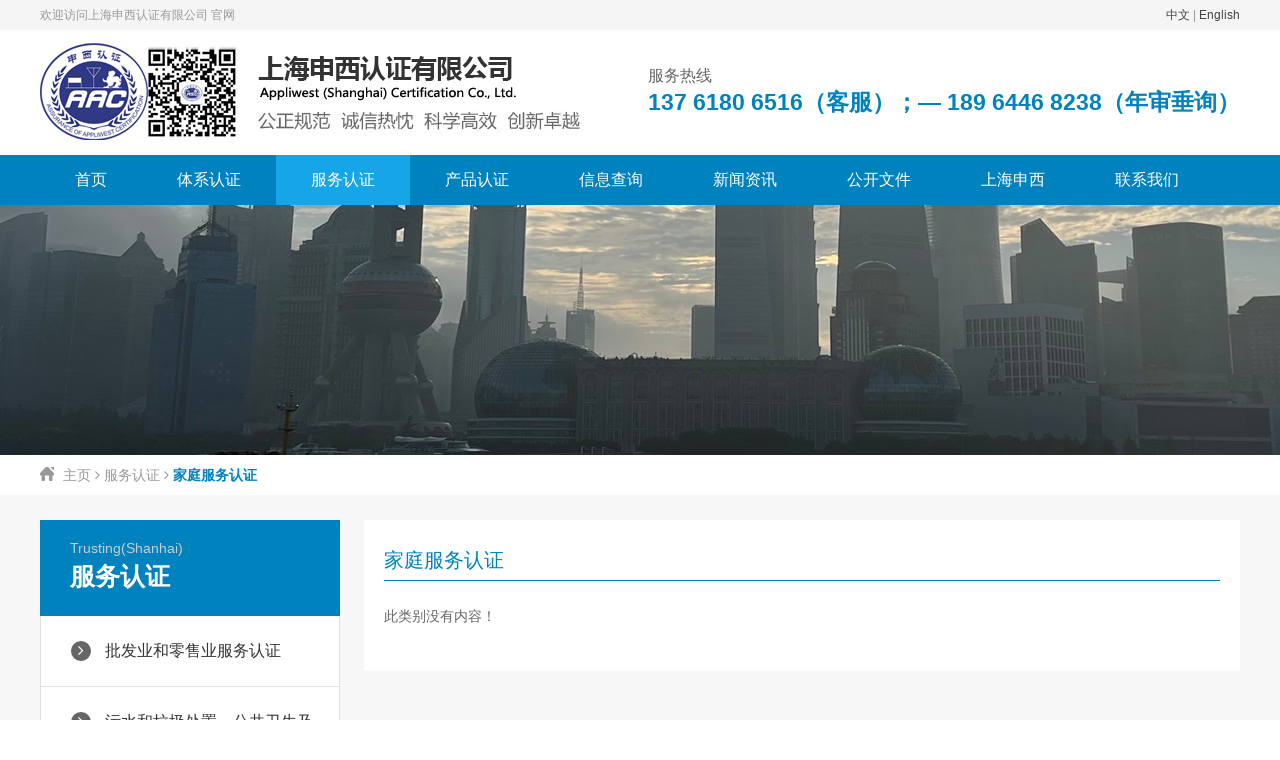

--- FILE ---
content_type: text/html; Charset=utf-8
request_url: http://asccn.cn/page/?M2c0035p1.html
body_size: 10610
content:

<!DOCTYPE html>
<html>
<head>
<title>家庭服务认证</title>
<meta name="keywords" content="家庭服务认证">
<meta name="description" content="家庭服务认证">
<meta charset="utf-8">
<meta name="author" content="miwinfo.com" />
<link href="http://asccn.cn/UploadFiles/202231913053293.jpg" rel="shortcut icon">
<meta name="viewport" content="width=device-width, initial-scale=1.0, user-scalable=0, minimum-scale=1.0, maximum-scale=1.0">
<link href="http://asccn.cn/css/style.css" rel="stylesheet" type="text/css" />
<link href="http://asccn.cn/css/media.css" rel="stylesheet" type="text/css">
<link href="http://asccn.cn/css/reset.css" rel="stylesheet" type="text/css" />
<link rel="stylesheet" href="http://asccn.cn/css/font-awesome.min.css">
<link rel="stylesheet" href="http://asccn.cn/css/animate.min.css">
<link rel="stylesheet" type="text/css" href="http://asccn.cn/css/idangerous.swiper.css">
<script type="text/javascript" src="http://asccn.cn/js/jquery-1.10.1.min.js"></script>
<script type="text/javascript" src="http://asccn.cn/js/idangerous.swiper.min.js"></script>
<script type="text/javascript" src="http://asccn.cn/js/jquery.SuperSlide.2.1.2.js"></script>
<script type="text/javascript" src="http://asccn.cn/js/wow.min.js"></script>
<script type="text/javascript">
  $(function(){
     new WOW().init();
     $(".imgbox").hover(function(){
        $(this).find("img").eq(0).addClass("scale-1x");
    },function(){
        $(this).find("img").eq(0).removeClass("scale-1x");
    })});
</script>
</head>
<body>

  <div class="smallest-screen"></div>
  <!--<div class="nav_handle"><em class="middle_holder"></em><b class="middle"><i class="l_1"></i><i class="l_2"></i></b></div>-->

  <div class="webmain">

    <div class="intop">
        <div class="content">
            <div class="fl">欢迎访问上海申西认证有限公司 官网</div>
            <div class="fr"><a href="/">中文</a> | <a href="/en/">English</a></div>
            <div class="clean"></div>
        </div>
    </div>

    <div class="header">
        <div class="content">
            <a href="#"><div class="logo"><img src="http://asccn.cn/images/logo.jpg"></div></a>
            <div class="phone">服务热线<span>137 6180 6516（客服）；— 189 6446 8238（年审垂询）</span></div>
            <div class="nav_handle"><em class="middle_holder"></em><b class="middle"><i class="l_1"></i><i class="l_2"></i></b></div>
            <div class="clean"></div>
        </div>
    </div>

    <div class="inmuen">
        <div class="content">
            <ul>
                <li ><a href="http://asccn.cn/">首页</a></li>

                <li >
                    <a href="http://asccn.cn/page/?M1c0p1.html">体系认证</a>
                    <div class="erji">

                        <div class="li">
                            <a href="http://asccn.cn/page/?M1c0029p1.html">国际管理体系认证ISO</a>
                            <div class="sanji">

                                <div class="sli"><a href="http://asccn.cn/page/?M1c00290001p1.html">ISO9001质量体系</a></div>

                                <div class="sli"><a href="http://asccn.cn/page/?M1c00290002p1.html">ISO14001环境体系</a></div>

                                <div class="sli"><a href="http://asccn.cn/page/?M1c00290003p1.html">ISO45001职业健康安全体系</a></div>

                                <div class="sli"><a href="http://asccn.cn/page/?M1c00290004p1.html">ISO3834焊接管理体系认证</a></div>

                                <div class="sli"><a href="http://asccn.cn/page/?M1c00290005p1.html">ISO13485医疗器械管理体系认证</a></div>

                            </div>
                        </div>

                        <div class="li">
                            <a href="http://asccn.cn/page/?M1c0030p1.html">信息安全管理体系认证</a>
                            <div class="sanji">

                            </div>
                        </div>

                        <div class="li">
                            <a href="http://asccn.cn/page/?M1c0033p1.html">管理体系认证（一）</a>
                            <div class="sanji">

                                <div class="sli"><a href="http://asccn.cn/page/?M1c00330001p1.html">业务连续性管理体系</a></div>

                                <div class="sli"><a href="http://asccn.cn/page/?M1c00330002p1.html">市场、民意和社会研究体系认证</a></div>

                                <div class="sli"><a href="http://asccn.cn/page/?M1c00330003p1.html">供应链安全管理体系认证</a></div>

                                <div class="sli"><a href="http://asccn.cn/page/?M1c00330004p1.html">反贿赂管理体系</a></div>

                                <div class="sli"><a href="http://asccn.cn/page/?M1c00330005p1.html">培训管理体系</a></div>

                                <div class="sli"><a href="http://asccn.cn/page/?M1c00330006p1.html">绿色供应链体系认证</a></div>

                                <div class="sli"><a href="http://asccn.cn/page/?M1c00330007p1.html">翻译管理体系</a></div>

                                <div class="sli"><a href="http://asccn.cn/page/?M1c00330008p1.html">现场管理体系认证</a></div>

                            </div>
                        </div>

                        <div class="li">
                            <a href="http://asccn.cn/page/?M1c0034p1.html">管理体系认证（二）</a>
                            <div class="sanji">

                                <div class="sli"><a href="http://asccn.cn/page/?M1c00340001p1.html">诚信管理体系</a></div>

                                <div class="sli"><a href="http://asccn.cn/page/?M1c00340002p1.html">标准化管理体系</a></div>

                                <div class="sli"><a href="http://asccn.cn/page/?M1c00340005p1.html">合规管理体系认证</a></div>

                                <div class="sli"><a href="http://asccn.cn/page/?M1c00340008p1.html">资产管理体系认证</a></div>

                            </div>
                        </div>

                    </div>
                </li>

                <li class="on">
                    <a href="http://asccn.cn/page/?M2c0p1.html">服务认证</a>
                    <div class="erji">

                        <div class="li">
                            <a href="http://asccn.cn/page/?M2c0002p1.html">批发业和零售业服务认证</a>
                            <div class="sanji">

                                <div class="sli"><a href="http://asccn.cn/page/?M2c00020001p1.html">售后服务认证</a></div>

                                <div class="sli"><a href="http://asccn.cn/page/?M2c00020002p1.html">商品经营服务认证</a></div>

                                <div class="sli"><a href="http://asccn.cn/page/?M2c00020003p1.html">卓越售后服务认证</a></div>

                                <div class="sli"><a href="http://asccn.cn/page/?M2c00020004p1.html">售后服务完善度认证</a></div>

                            </div>
                        </div>

                        <div class="li">
                            <a href="http://asccn.cn/page/?M2c0007p1.html">污水和垃圾处置、公共卫生及其他环境保护服务认证</a>
                            <div class="sanji">

                                <div class="sli"><a href="http://asccn.cn/page/?M2c00070002p1.html">环卫服务认证</a></div>

                                <div class="sli"><a href="http://asccn.cn/page/?M2c00070003p1.html">清洁服务认证</a></div>

                                <div class="sli"><a href="http://asccn.cn/page/?M2c00070004p1.html">垃圾分类服务认证</a></div>

                                <div class="sli"><a href="http://asccn.cn/page/?M2c00070005p1.html">环卫设备定制服务认证</a></div>

                            </div>
                        </div>

                        <div class="li">
                            <a href="http://asccn.cn/page/?M2c0016p1.html">不动产服务认证</a>
                            <div class="sanji">

                                <div class="sli"><a href="http://asccn.cn/page/?M2c00160001p1.html">物业管理服务认证</a></div>

                                <div class="sli"><a href="http://asccn.cn/page/?M2c00160002p1.html">保安服务认证</a></div>

                            </div>
                        </div>

                        <div class="li">
                            <a href="http://asccn.cn/page/?M2c0017p1.html">保养和修理服务认证</a>
                            <div class="sanji">

                                <div class="sli"><a href="http://asccn.cn/page/?M2c00170001p1.html">节能服务认证</a></div>

                                <div class="sli"><a href="http://asccn.cn/page/?M2c00170002p1.html">设备维护保养服务认证</a></div>

                                <div class="sli"><a href="http://asccn.cn/page/?M2c00170003p1.html">合同能源管理服务认证</a></div>

                                <div class="sli"><a href="http://asccn.cn/page/?M2c00170004p1.html">汽车维修服务认证</a></div>

                                <div class="sli"><a href="http://asccn.cn/page/?M2c00170005p1.html">汽车维修服务能力保障认证</a></div>

                                <div class="sli"><a href="http://asccn.cn/page/?M2c00170006p1.html">卓越汽车维修服务能力认证</a></div>

                            </div>
                        </div>

                        <div class="li">
                            <a href="http://asccn.cn/page/?M2c0018p1.html">娱乐、文化和体育服务认证</a>
                            <div class="sanji">

                                <div class="sli"><a href="http://asccn.cn/page/?M2c00180001p1.html">人力资源咨询服务认证</a></div>

                                <div class="sli"><a href="http://asccn.cn/page/?M2c00180002p1.html">人力资源外包服务认证</a></div>

                            </div>
                        </div>

                        <div class="li">
                            <a href="http://asccn.cn/page/?M2c0019p1.html">无形资产和土地服务认证</a>
                            <div class="sanji">

                                <div class="sli"><a href="http://asccn.cn/page/?M2c00190001p1.html">品牌服务认证</a></div>

                            </div>
                        </div>

                        <div class="li">
                            <a href="http://asccn.cn/page/?M2c0022p1.html">运输服务认证</a>
                            <div class="sanji">

                                <div class="sli"><a href="http://asccn.cn/page/?M2c00220001p1.html">汽车客运服务认证</a></div>

                                <div class="sli"><a href="http://asccn.cn/page/?M2c00220002p1.html">货运服务认证</a></div>

                                <div class="sli"><a href="http://asccn.cn/page/?M2c00220003p1.html">铁路旅客运输服务认证</a></div>

                                <div class="sli"><a href="http://asccn.cn/page/?M2c00220004p1.html">水路客运服务认证</a></div>

                                <div class="sli"><a href="http://asccn.cn/page/?M2c00220005p1.html">航空旅客运输服务认证</a></div>

                                <div class="sli"><a href="http://asccn.cn/page/?M2c00220006p1.html">支持性和辅助运输服务认证</a></div>

                            </div>
                        </div>

                        <div class="li">
                            <a href="http://asccn.cn/page/?M2c0023p1.html">教育服务认证</a>
                            <div class="sanji">

                            </div>
                        </div>

                        <div class="li">
                            <a href="http://asccn.cn/page/?M2c0028p1.html">金融中介、保险和辅助服务认证</a>
                            <div class="sanji">

                                <div class="sli"><a href="http://asccn.cn/page/?M2c00280001p1.html">银行营业网点服务认证</a></div>

                                <div class="sli"><a href="http://asccn.cn/page/?M2c00280002p1.html">银行营业网点适老服务认证</a></div>

                                <div class="sli"><a href="http://asccn.cn/page/?M2c00280003p1.html">网上证券交易服务认证</a></div>

                                <div class="sli"><a href="http://asccn.cn/page/?M2c00280004p1.html">寿险业柜面服务认证</a></div>

                                <div class="sli"><a href="http://asccn.cn/page/?M2c00280005p1.html">金融租赁服务认证</a></div>

                                <div class="sli"><a href="http://asccn.cn/page/?M2c00280006p1.html">云计算技术应用服务认证</a></div>

                                <div class="sli"><a href="http://asccn.cn/page/?M2c00280007p1.html">金融外包服务认证</a></div>

                            </div>
                        </div>

                        <div class="li">
                            <a href="http://asccn.cn/page/?M2c0029p1.html"> 公共管理和整个社区有关的其他服务；强制性社会保障服务认证</a>
                            <div class="sanji">

                            </div>
                        </div>

                        <div class="li">
                            <a href="http://asccn.cn/page/?M2c0030p1.html">建筑工程和建筑物服务认证</a>
                            <div class="sanji">

                            </div>
                        </div>

                        <div class="li">
                            <a href="http://asccn.cn/page/?M2c0031p1.html">邮政和速递服务认证</a>
                            <div class="sanji">

                            </div>
                        </div>

                        <div class="li">
                            <a href="http://asccn.cn/page/?M2c0032p1.html">电信服务；信息检索和提供服务认证</a>
                            <div class="sanji">

                                <div class="sli"><a href="http://asccn.cn/page/?M2c00320001p1.html">档案类服务认证</a></div>

                            </div>
                        </div>

                        <div class="li">
                            <a href="http://asccn.cn/page/?M2c0033p1.html">生产或定制服务认证</a>
                            <div class="sanji">

                                <div class="sli"><a href="http://asccn.cn/page/?M2c00330001p1.html">家具定制服务认证</a></div>

                            </div>
                        </div>

                        <div class="li">
                            <a href="http://asccn.cn/page/?M2c0034p1.html">卫生保健和社会福利服务认证</a>
                            <div class="sanji">

                                <div class="sli"><a href="http://asccn.cn/page/?M2c00340001p1.html">养老服务认证</a></div>

                                <div class="sli"><a href="http://asccn.cn/page/?M2c00340002p1.html">保健服务认证</a></div>

                                <div class="sli"><a href="http://asccn.cn/page/?M2c00340003p1.html">人体健康服务认证</a></div>

                                <div class="sli"><a href="http://asccn.cn/page/?M2c00340004p1.html">兽医服务认证</a></div>

                            </div>
                        </div>

                        <div class="li">
                            <a href="http://asccn.cn/page/?M2c0035p1.html">家庭服务认证</a>
                            <div class="sanji">

                                <div class="sli"><a href="http://asccn.cn/page/?M2c00350001p1.html">家政服务认证</a></div>

                                <div class="sli"><a href="http://asccn.cn/page/?M2c00350002p1.html">保洁服务认证</a></div>

                            </div>
                        </div>

                        <div class="li">
                            <a href="http://asccn.cn/page/?M2c0036p1.html">住宿服务；食品和饮料服务认证</a>
                            <div class="sanji">

                                <div class="sli"><a href="http://asccn.cn/page/?M2c00360001p1.html">餐饮服务认证</a></div>

                                <div class="sli"><a href="http://asccn.cn/page/?M2c00360002p1.html">民宿服务认证</a></div>

                            </div>
                        </div>

                        <div class="li">
                            <a href="http://asccn.cn/page/?M2c0037p1.html">电力分配服务；通过主要管道的燃气和水分分配服务认证</a>
                            <div class="sanji">

                            </div>
                        </div>

                        <div class="li">
                            <a href="http://asccn.cn/page/?M2c0038p1.html">支持性服务认证</a>
                            <div class="sanji">

                            </div>
                        </div>

                    </div>
                </li>

                <li >
                    <a href="http://asccn.cn/page/?M3c0p1.html">产品认证</a>
                    <div class="erji">

                        <div class="li">
                            <a href="http://asccn.cn/page/?M3c0042p1.html">森林认证CFCC/PEFC</a>
                            <div class="sanji">

                                <div class="sli"><a href="http://asccn.cn/page/?M3c00420001p1.html">PEFC森林认证介绍</a></div>

                                <div class="sli"><a href="http://asccn.cn/page/?M3c00420002p1.html">中国森林认证CFCC</a></div>

                                <div class="sli"><a href="http://asccn.cn/page/?M3c00420003p1.html">产销监管链认证(CFCC/PEFC)</a></div>

                                <div class="sli"><a href="http://asccn.cn/page/?M3c00420005p1.html">竹林认证BFC</a></div>

                                <div class="sli"><a href="http://asccn.cn/page/?M3c00420006p1.html">非木质林产品认证NTFP</a></div>

                                <div class="sli"><a href="http://asccn.cn/page/?M3c00420007p1.html">森林公园生态环境服务FP认证</a></div>

                                <div class="sli"><a href="http://asccn.cn/page/?M3c00420008p1.html">森林生态环境服务 自然保护区NR认证</a></div>

                                <div class="sli"><a href="http://asccn.cn/page/?M3c00420009p1.html">FM森林经营认证(CFCC/PEFC)  </a></div>

                            </div>
                        </div>

                        <div class="li">
                            <a href="http://asccn.cn/page/?M3c0043p1.html">国外推行的产品认证</a>
                            <div class="sanji">

                                <div class="sli"><a href="http://asccn.cn/page/?M3c00430001p1.html">GGL国际绿金标认证</a></div>

                                <div class="sli"><a href="http://asccn.cn/page/?M3c00430002p1.html">ISCC国际可持续碳认证</a></div>

                                <div class="sli"><a href="http://asccn.cn/page/?M3c00430003p1.html">欧盟零毁林法规（EUDR）</a></div>

                                <div class="sli"><a href="http://asccn.cn/page/?M3c00430004p1.html">PEFC RED III 认证介绍</a></div>

                                <div class="sli"><a href="http://asccn.cn/page/?M3c00430005p1.html">环境产品声明（EPD）认证</a></div>

                                <div class="sli"><a href="http://asccn.cn/page/?M3c00430006p1.html">BRC认证介绍</a></div>

                                <div class="sli"><a href="http://asccn.cn/page/?M3c00430007p1.html">可持续生物质计划（SBP）认证</a></div>

                                <div class="sli"><a href="http://asccn.cn/page/?M3c00430008p1.html">OBP国际海洋塑料回收认证</a></div>

                                <div class="sli"><a href="http://asccn.cn/page/?M3c00430009p1.html">EN plus 认证</a></div>

                            </div>
                        </div>

                        <div class="li">
                            <a href="http://asccn.cn/page/?M3c0044p1.html">绿色产品认证-活动一</a>
                            <div class="sanji">

                                <div class="sli"><a href="http://asccn.cn/page/?M3c00440001p1.html">人造板和木质地板</a></div>

                                <div class="sli"><a href="http://asccn.cn/page/?M3c00440002p1.html">涂料</a></div>

                                <div class="sli"><a href="http://asccn.cn/page/?M3c00440003p1.html">卫生陶瓷</a></div>

                                <div class="sli"><a href="http://asccn.cn/page/?M3c00440004p1.html">家具</a></div>

                                <div class="sli"><a href="http://asccn.cn/page/?M3c00440005p1.html">建筑玻璃</a></div>

                                <div class="sli"><a href="http://asccn.cn/page/?M3c00440006p1.html">太阳能热水系统</a></div>

                                <div class="sli"><a href="http://asccn.cn/page/?M3c00440007p1.html">绝热材料</a></div>

                                <div class="sli"><a href="http://asccn.cn/page/?M3c00440008p1.html">防水与密封材料</a></div>

                                <div class="sli"><a href="http://asccn.cn/page/?M3c00440009p1.html">陶瓷砖（板）</a></div>

                                <div class="sli"><a href="http://asccn.cn/page/?M3c00440010p1.html">纺织产品</a></div>

                                <div class="sli"><a href="http://asccn.cn/page/?M3c00440011p1.html">木塑制品</a></div>

                                <div class="sli"><a href="http://asccn.cn/page/?M3c00440012p1.html">纸和纸制品</a></div>

                                <div class="sli"><a href="http://asccn.cn/page/?M3c00440013p1.html">塑料制品</a></div>

                                <div class="sli"><a href="http://asccn.cn/page/?M3c00440014p1.html">轮胎</a></div>

                                <div class="sli"><a href="http://asccn.cn/page/?M3c00440015p1.html">洗涤用品</a></div>

                            </div>
                        </div>

                        <div class="li">
                            <a href="http://asccn.cn/page/?M3c0045p1.html">绿色产品认证-活动二</a>
                            <div class="sanji">

                                <div class="sli"><a href="http://asccn.cn/page/?M3c00450001p1.html">绿色建材（围护结构及混凝土类）</a></div>

                                <div class="sli"><a href="http://asccn.cn/page/?M3c00450002p1.html">绿色建材（门窗幕墙及装饰装修类）</a></div>

                                <div class="sli"><a href="http://asccn.cn/page/?M3c00450003p1.html">绿色建材（防水密封及建筑涂料类）</a></div>

                                <div class="sli"><a href="http://asccn.cn/page/?M3c00450004p1.html">绿色建材（给排水及水处理设备类）</a></div>

                                <div class="sli"><a href="http://asccn.cn/page/?M3c00450005p1.html">绿色建材（暖通空调及太阳能利用与照明类）</a></div>

                                <div class="sli"><a href="http://asccn.cn/page/?M3c00450006p1.html">绿色快递包装</a></div>

                            </div>
                        </div>

                        <div class="li">
                            <a href="http://asccn.cn/page/?M3c0046p1.html">碳足迹认证</a>
                            <div class="sanji">

                            </div>
                        </div>

                        <div class="li">
                            <a href="http://asccn.cn/page/?M3c0048p1.html">低碳产品认证</a>
                            <div class="sanji">

                                <div class="sli"><a href="http://asccn.cn/page/?M3c00480001p1.html">中小型三相异步电机-低碳产品认证</a></div>

                            </div>
                        </div>

                        <div class="li">
                            <a href="http://asccn.cn/page/?M3c0054p1.html">人类工效学产品认证</a>
                            <div class="sanji">

                            </div>
                        </div>

                        <div class="li">
                            <a href="http://asccn.cn/page/?M3c0055p1.html">有害物质限量产品认证</a>
                            <div class="sanji">

                            </div>
                        </div>

                        <div class="li">
                            <a href="http://asccn.cn/page/?M3c0056p1.html">农林（牧）渔；中药产品认证</a>
                            <div class="sanji">

                            </div>
                        </div>

                        <div class="li">
                            <a href="http://asccn.cn/page/?M3c0057p1.html">加工食品、饮料和烟草产品认证</a>
                            <div class="sanji">

                            </div>
                        </div>

                        <div class="li">
                            <a href="http://asccn.cn/page/?M3c0058p1.html">纺织品、服装和皮革制品产品认证</a>
                            <div class="sanji">

                            </div>
                        </div>

                        <div class="li">
                            <a href="http://asccn.cn/page/?M3c0059p1.html">木材和木制品；纸浆、纸和纸制品，印刷品产品认证</a>
                            <div class="sanji">

                                <div class="sli"><a href="http://asccn.cn/page/?M3c00590001p1.html">绿色印刷产品认证</a></div>

                                <div class="sli"><a href="http://asccn.cn/page/?M3c00590002p1.html">绿色报纸产品认证</a></div>

                            </div>
                        </div>

                        <div class="li">
                            <a href="http://asccn.cn/page/?M3c0060p1.html">金属电子电气类产品认证</a>
                            <div class="sanji">

                                <div class="sli"><a href="http://asccn.cn/page/?M3c00600001p1.html">电子设备及零部件产品认证</a></div>

                                <div class="sli"><a href="http://asccn.cn/page/?M3c00600002p1.html">机械设备及零部件产品认证</a></div>

                                <div class="sli"><a href="http://asccn.cn/page/?M3c00600003p1.html">仪器设备产品认证</a></div>

                                <div class="sli"><a href="http://asccn.cn/page/?M3c00600004p1.html">金属材料及金属制品产品认证</a></div>

                                <div class="sli"><a href="http://asccn.cn/page/?M3c00600005p1.html">电动机、发电机、发电成套设备和变压器产品认证</a></div>

                                <div class="sli"><a href="http://asccn.cn/page/?M3c00600006p1.html">配电和控制设备及其零件；绝缘电线和电缆；光缆产品认证</a></div>

                                <div class="sli"><a href="http://asccn.cn/page/?M3c00600007p1.html">蓄电池、原电池、原电池组和其他电池及其零件产品认证</a></div>

                                <div class="sli"><a href="http://asccn.cn/page/?M3c00600008p1.html">白炽灯泡或放电灯、弧光灯及其附件；照明设备及其附件；其他电气设备及其零件产品认证</a></div>

                            </div>
                        </div>

                        <div class="li">
                            <a href="http://asccn.cn/page/?M3c0061p1.html">家具类产品认证</a>
                            <div class="sanji">

                                <div class="sli"><a href="http://asccn.cn/page/?M3c00610001p1.html">家具绿色可持续发展产品认证</a></div>

                                <div class="sli"><a href="http://asccn.cn/page/?M3c00610002p1.html">家具绿色设计产品认证</a></div>

                            </div>
                        </div>

                        <div class="li">
                            <a href="http://asccn.cn/page/?M3c0062p1.html">化工类产品认证</a>
                            <div class="sanji">

                            </div>
                        </div>

                        <div class="li">
                            <a href="http://asccn.cn/page/?M3c0064p1.html">建材类产品认证</a>
                            <div class="sanji">

                            </div>
                        </div>

                        <div class="li">
                            <a href="http://asccn.cn/page/?M3c0065p1.html">不可运输产品认证</a>
                            <div class="sanji">

                            </div>
                        </div>

                        <div class="li">
                            <a href="http://asccn.cn/page/?M3c0066p1.html">EUTR 风险报告</a>
                            <div class="sanji">

                            </div>
                        </div>

                        <div class="li">
                            <a href="http://asccn.cn/page/?M3c0067p1.html">CE认证</a>
                            <div class="sanji">

                            </div>
                        </div>

                    </div>
                </li>

                <li >
                    <a href="http://asccn.cn/chax/?M4c0p1.html">信息查询</a>
                    <div class="erji">

                        <div class="li">
                            <a href="http://asccn.cn/chax/?M4c0001p1.html">证书/报告查询</a>
                            <div class="sanji">

                            </div>
                        </div>

                        <div class="li">
                            <a href="http://asccn.cn/chax/?M4c0002p1.html">培训证书查询</a>
                            <div class="sanji">

                            </div>
                        </div>

                    </div>
                </li>

                <li >
                    <a href="http://asccn.cn/news/?M5c0p1.html">新闻资讯</a>
                    <div class="erji">

                        <div class="li">
                            <a href="http://asccn.cn/news/?M5c0001p1.html">公司新闻</a>
                            <div class="sanji">

                            </div>
                        </div>

                        <div class="li">
                            <a href="http://asccn.cn/news/?M5c0002p1.html">行业资讯</a>
                            <div class="sanji">

                            </div>
                        </div>

                        <div class="li">
                            <a href="http://asccn.cn/page/?M5c0003p1.html">相关链接</a>
                            <div class="sanji">

                            </div>
                        </div>

                        <div class="li">
                            <a href="http://asccn.cn/page/?M5c0004p1.html">通知公告</a>
                            <div class="sanji">

                            </div>
                        </div>

                    </div>
                </li>

                <li >
                    <a href="http://asccn.cn/page/?M6c0p1.html">公开文件</a>
                    <div class="erji">

                        <div class="li">
                            <a href="http://asccn.cn/page/?M6c0001p1.html">公开文件</a>
                            <div class="sanji">

                                <div class="sli"><a href="http://asccn.cn/page/?M6c00010007p1.html">CNCA批准书</a></div>

                                <div class="sli"><a href="http://asccn.cn/news/?M6c00010019p1.html">声明与承诺</a></div>

                                <div class="sli"><a href="http://asccn.cn/news/?M6c00010021p1.html">认证相关事宜</a></div>

                                <div class="sli"><a href="http://asccn.cn/page/?M6c00010022p1.html">GHG公开信息</a></div>

                                <div class="sli"><a href="http://asccn.cn/news/?M6c00010023p1.html">法律法规</a></div>

                            </div>
                        </div>

                        <div class="li">
                            <a href="http://asccn.cn/page/?M6c0002p1.html">认证规则查询</a>
                            <div class="sanji">

                                <div class="sli"><a href="http://asccn.cn/news/?M6c00020001p1.html">管理体系认证规则</a></div>

                                <div class="sli"><a href="http://asccn.cn/news/?M6c00020002p1.html">服务认证规则</a></div>

                                <div class="sli"><a href="http://asccn.cn/news/?M6c00020003p1.html">产品认证规则</a></div>

                            </div>
                        </div>

                        <div class="li">
                            <a href="http://asccn.cn/down/?M6c0003p1.html">标准信息</a>
                            <div class="sanji">

                                <div class="sli"><a href="http://asccn.cn/page/?M6c00030010p1.html">国家认监委公告[2025]第16号-质量管理体系认证规则及释义</a></div>

                                <div class="sli"><a href="http://asccn.cn/news/?M6c00030011p1.html">ISO标准</a></div>

                                <div class="sli"><a href="http://asccn.cn/news/?M6c00030012p1.html">森林认证相关</a></div>

                            </div>
                        </div>

                    </div>
                </li>

                <li >
                    <a href="http://asccn.cn/page/?M7c0p1.html">上海申西</a>
                    <div class="erji">

                        <div class="li">
                            <a href="http://asccn.cn/page/?M7c0001p1.html">公司介绍</a>
                            <div class="sanji">

                            </div>
                        </div>

                        <div class="li">
                            <a href="http://asccn.cn/case/?M7c0002p1.html">资格展示</a>
                            <div class="sanji">

                            </div>
                        </div>

                        <div class="li">
                            <a href="http://asccn.cn/page/?M7c0003p1.html">培训服务</a>
                            <div class="sanji">

                                <div class="sli"><a href="http://asccn.cn/page/?M7c00030001p1.html">银行营业网点服务认证培训</a></div>

                                <div class="sli"><a href="http://asccn.cn/page/?M7c00030002p1.html">管理体系认证培训</a></div>

                                <div class="sli"><a href="http://asccn.cn/page/?M7c00030003p1.html">绿色产品认证培训</a></div>

                                <div class="sli"><a href="http://asccn.cn/page/?M7c00030004p1.html">管理体系内审员培训</a></div>

                                <div class="sli"><a href="http://asccn.cn/page/?M7c00030005p1.html">售后服务管理师培训</a></div>

                                <div class="sli"><a href="http://asccn.cn/page/?M7c00030006p1.html">服务认证专业知识培训</a></div>

                            </div>
                        </div>

                    </div>
                </li>

                <li >
                    <a href="http://asccn.cn/page/?M8c0p1.html">联系我们</a>
                    <div class="erji">

                        <div class="li">
                            <a href="http://asccn.cn/page/?M8c0001p1.html">联系方式</a>
                            <div class="sanji">

                            </div>
                        </div>

                    </div>
                </li>

                <div class="clean"></div>
            </ul>
        </div>
    </div>    <div class="nybanner" style="background:url(http://asccn.cn/UploadFiles/202442195017643.jpg) no-repeat center;"></div>

    <div class="nymain">

    	<div class="nyluj">
    		<div class="content">
    			<img src="http://asccn.cn/images/ny_mb.png"> <a href="http://asccn.cn/">主页</a> <i class="fa fa-angle-right"></i> <a href="http://asccn.cn/page/?M2c0p1.html">服务认证</a> <i class="fa fa-angle-right"></i> <span>家庭服务认证</span>
    		</div>
    	</div>

    	<div class="blank25"></div>
    	<div class="content">

        <div class="nyleft">
          <div class="nynav">
            <div class="lmtit"><div class="en">Trusting(Shanhai)</div><div class="cn">服务认证</div></div>
            <ul>

              <li class="youxiala"><a href="JavaScript:void(0);"><i class="fa fa-angle-right"></i> 批发业和零售业服务认证</a>
              </li>

                <div class="erji">

                  <a class="li " href="http://asccn.cn/page/?M2c00020001p1.html">售后服务认证</a>

                  <a class="li " href="http://asccn.cn/page/?M2c00020002p1.html">商品经营服务认证</a>

                  <a class="li " href="http://asccn.cn/page/?M2c00020003p1.html">卓越售后服务认证</a>

                  <a class="li " href="http://asccn.cn/page/?M2c00020004p1.html">售后服务完善度认证</a>

                </div>

              <li class="youxiala"><a href="JavaScript:void(0);"><i class="fa fa-angle-right"></i> 污水和垃圾处置、公共卫生及其他环境保护服务认证</a>
              </li>

                <div class="erji">

                  <a class="li " href="http://asccn.cn/page/?M2c00070002p1.html">环卫服务认证</a>

                  <a class="li " href="http://asccn.cn/page/?M2c00070003p1.html">清洁服务认证</a>

                  <a class="li " href="http://asccn.cn/page/?M2c00070004p1.html">垃圾分类服务认证</a>

                  <a class="li " href="http://asccn.cn/page/?M2c00070005p1.html">环卫设备定制服务认证</a>

                </div>

              <li class="youxiala"><a href="JavaScript:void(0);"><i class="fa fa-angle-right"></i> 不动产服务认证</a>
              </li>

                <div class="erji">

                  <a class="li " href="http://asccn.cn/page/?M2c00160001p1.html">物业管理服务认证</a>

                  <a class="li " href="http://asccn.cn/page/?M2c00160002p1.html">保安服务认证</a>

                </div>

              <li class="youxiala"><a href="JavaScript:void(0);"><i class="fa fa-angle-right"></i> 保养和修理服务认证</a>
              </li>

                <div class="erji">

                  <a class="li " href="http://asccn.cn/page/?M2c00170001p1.html">节能服务认证</a>

                  <a class="li " href="http://asccn.cn/page/?M2c00170002p1.html">设备维护保养服务认证</a>

                  <a class="li " href="http://asccn.cn/page/?M2c00170003p1.html">合同能源管理服务认证</a>

                  <a class="li " href="http://asccn.cn/page/?M2c00170004p1.html">汽车维修服务认证</a>

                  <a class="li " href="http://asccn.cn/page/?M2c00170005p1.html">汽车维修服务能力保障认证</a>

                  <a class="li " href="http://asccn.cn/page/?M2c00170006p1.html">卓越汽车维修服务能力认证</a>

                </div>

              <li class="youxiala"><a href="JavaScript:void(0);"><i class="fa fa-angle-right"></i> 娱乐、文化和体育服务认证</a>
              </li>

                <div class="erji">

                  <a class="li " href="http://asccn.cn/page/?M2c00180001p1.html">人力资源咨询服务认证</a>

                  <a class="li " href="http://asccn.cn/page/?M2c00180002p1.html">人力资源外包服务认证</a>

                </div>

              <li class="youxiala"><a href="JavaScript:void(0);"><i class="fa fa-angle-right"></i> 无形资产和土地服务认证</a>
              </li>

                <div class="erji">

                  <a class="li " href="http://asccn.cn/page/?M2c00190001p1.html">品牌服务认证</a>

                </div>

              <li class="youxiala"><a href="JavaScript:void(0);"><i class="fa fa-angle-right"></i> 运输服务认证</a>
              </li>

                <div class="erji">

                  <a class="li " href="http://asccn.cn/page/?M2c00220001p1.html">汽车客运服务认证</a>

                  <a class="li " href="http://asccn.cn/page/?M2c00220002p1.html">货运服务认证</a>

                  <a class="li " href="http://asccn.cn/page/?M2c00220003p1.html">铁路旅客运输服务认证</a>

                  <a class="li " href="http://asccn.cn/page/?M2c00220004p1.html">水路客运服务认证</a>

                  <a class="li " href="http://asccn.cn/page/?M2c00220005p1.html">航空旅客运输服务认证</a>

                  <a class="li " href="http://asccn.cn/page/?M2c00220006p1.html">支持性和辅助运输服务认证</a>

                </div>

              <li class="youxiala"><a href="http://asccn.cn/page/?M2c0023p1.html"><i class="fa fa-angle-right"></i> 教育服务认证</a>
              </li>

              <li class="youxiala"><a href="JavaScript:void(0);"><i class="fa fa-angle-right"></i> 金融中介、保险和辅助服务认证</a>
              </li>

                <div class="erji">

                  <a class="li " href="http://asccn.cn/page/?M2c00280001p1.html">银行营业网点服务认证</a>

                  <a class="li " href="http://asccn.cn/page/?M2c00280002p1.html">银行营业网点适老服务认证</a>

                  <a class="li " href="http://asccn.cn/page/?M2c00280003p1.html">网上证券交易服务认证</a>

                  <a class="li " href="http://asccn.cn/page/?M2c00280004p1.html">寿险业柜面服务认证</a>

                  <a class="li " href="http://asccn.cn/page/?M2c00280005p1.html">金融租赁服务认证</a>

                  <a class="li " href="http://asccn.cn/page/?M2c00280006p1.html">云计算技术应用服务认证</a>

                  <a class="li " href="http://asccn.cn/page/?M2c00280007p1.html">金融外包服务认证</a>

                </div>

              <li class="youxiala"><a href="http://asccn.cn/page/?M2c0029p1.html"><i class="fa fa-angle-right"></i>  公共管理和整个社区有关的其他服务；强制性社会保障服务认证</a>
              </li>

              <li class="youxiala"><a href="http://asccn.cn/page/?M2c0030p1.html"><i class="fa fa-angle-right"></i> 建筑工程和建筑物服务认证</a>
              </li>

              <li class="youxiala"><a href="http://asccn.cn/page/?M2c0031p1.html"><i class="fa fa-angle-right"></i> 邮政和速递服务认证</a>
              </li>

              <li class="youxiala"><a href="JavaScript:void(0);"><i class="fa fa-angle-right"></i> 电信服务；信息检索和提供服务认证</a>
              </li>

                <div class="erji">

                  <a class="li " href="http://asccn.cn/page/?M2c00320001p1.html">档案类服务认证</a>

                </div>

              <li class="youxiala"><a href="JavaScript:void(0);"><i class="fa fa-angle-right"></i> 生产或定制服务认证</a>
              </li>

                <div class="erji">

                  <a class="li " href="http://asccn.cn/page/?M2c00330001p1.html">家具定制服务认证</a>

                </div>

              <li class="youxiala"><a href="JavaScript:void(0);"><i class="fa fa-angle-right"></i> 卫生保健和社会福利服务认证</a>
              </li>

                <div class="erji">

                  <a class="li " href="http://asccn.cn/page/?M2c00340001p1.html">养老服务认证</a>

                  <a class="li " href="http://asccn.cn/page/?M2c00340002p1.html">保健服务认证</a>

                  <a class="li " href="http://asccn.cn/page/?M2c00340003p1.html">人体健康服务认证</a>

                  <a class="li " href="http://asccn.cn/page/?M2c00340004p1.html">兽医服务认证</a>

                </div>

              <li class="on"><a href="JavaScript:void(0);"><i class="fa fa-angle-right fa-angle-down"></i> 家庭服务认证</a>
              </li>

                <div class="erji" style="display: block;">

                  <a class="li " href="http://asccn.cn/page/?M2c00350001p1.html">家政服务认证</a>

                  <a class="li " href="http://asccn.cn/page/?M2c00350002p1.html">保洁服务认证</a>

                </div>

              <li class="youxiala"><a href="JavaScript:void(0);"><i class="fa fa-angle-right"></i> 住宿服务；食品和饮料服务认证</a>
              </li>

                <div class="erji">

                  <a class="li " href="http://asccn.cn/page/?M2c00360001p1.html">餐饮服务认证</a>

                  <a class="li " href="http://asccn.cn/page/?M2c00360002p1.html">民宿服务认证</a>

                </div>

              <li class="youxiala"><a href="http://asccn.cn/page/?M2c0037p1.html"><i class="fa fa-angle-right"></i> 电力分配服务；通过主要管道的燃气和水分分配服务认证</a>
              </li>

              <li class="youxiala"><a href="http://asccn.cn/page/?M2c0038p1.html"><i class="fa fa-angle-right"></i> 支持性服务认证</a>
              </li>

            </ul>
          </div>
          <div class="nycon1">
            <div class="lmtit"><div class="kuai"></div>联系我们<div class="xian"></div></div>
            <div class="nr">
              <div class="pic"><img src="http://asccn.cn/UploadFiles/202332113258732.jpg"></div>
              <b>上海申西认证有限公司 </b><br>
              地址:上海市松江区沪亭北路99弄2号1206室<br>
              电话:021 54707316<br>
              手机:137 6180 6516（客服）；— 189 6446 8238（年审垂询）<br>
              邮箱:appliwest@163.com
            </div>
          </div>
        </div>
<script>
  $(".youxiala").click(function(){
    $(this).next(".erji").slideToggle();
    $(this).find("a").find(".fa-angle-right").toggleClass("fa-angle-down");
  });
</script>


    		<div class="rightnr">
    			<div class="nyabout">
    				<div class="lmtit">家庭服务认证</div>
    				<div class="nr">
    					此类别没有内容！
    				</div>
    			</div>
    		</div>
    		<div class="blank25"></div>
    	</div>
    </div>

    <div class="footer">
    	<div class="content">
    		<div class="fnav">
    			<div class="tit">上海申西</div>

    			<a href="http://asccn.cn/page/?M7c0001p1.html">公司介绍</a>

    			<a href="http://asccn.cn/case/?M7c0002p1.html">资格展示</a>

    			<a href="http://asccn.cn/page/?M7c0003p1.html">培训服务</a>

    		</div>
    		<div class="fnav">
    			<div class="tit">我们的服务</div>

    			<a href="http://asccn.cn/page/?M1c0p1.html">体系认证</a>

    			<a href="http://asccn.cn/page/?M2c0p1.html">服务认证</a>

    			<a href="http://asccn.cn/page/?M3c0p1.html">产品认证</a>

    		</div>
    		<div class="fcon">
    			<div class="tit">联系我们</div>
    			<div class="nr">
    				公司地址：上海市松江区沪亭北路99弄2号1206室<br>
    				联系电话：021 54707316<br>
    				
    				<p>
	<span style="color:#CCCCCC;font-size:14px;">上海申西认证有限公司&nbsp;</span> 
</p>
<p>
	<span style="color:#CCCCCC;"><span style="color:#CCCCCC;font-size:14px;">&copy; 2017&nbsp;</span><span style="font-size:14px;">All Rights Reserved.&nbsp;</span></span> 
</p>
<p>
	<a href="https://beian.miit.gov.cn/#/Integrated/index" target="_blank"><span style="color:#FFFFFF;"></span><span style="color:#FFFFFF;"></span><span style="color:#FFFFFF;">沪ICP备17046675号-2</span></a> 
</p>
<p>
	<img src="/admin/Editor/attached/image/20250919/20250919190594319431.png" alt="" width="18" height="20" title="" align="" /><a href="https://beian.mps.gov.cn/#/query/webSearch" target="_blank"><span style="color:#FFFFFF;">沪公网安备31011702890823号</span></a> 
</p>
    			</div>
    		</div>
    		<div class="clean"></div>
    	</div>
    </div>

    <div class="bottomkg"></div>
    <div class="Bottomer">
    	<nav class="BottomList">
    		<ul>
    			<li><a href="http://asccn.cn/"><img src="http://asccn.cn/images/bottom-home.png"></a><span>首页</span></li>
    			<li><a href="http://asccn.cn/page/?M7c0p1.html"><img src="http://asccn.cn/images/bottom-about.png"></a><span>关于我们</span></li>
    			<li><a href="tel:021 54707316"><img src="http://asccn.cn/images/bottom-phone.png"></a><span>联系我们</span></li>
    			<li><a href="http://wpa.qq.com/msgrd?v=&amp;uin=qq&amp;site=qq&amp;menu=yes"><img src="http://asccn.cn/images/bottom-qq.png"></a><span>在线咨询</span></li>
    		</ul>
    	</nav>
    </div>

    <div class="page-down"><i class="fa fa-angle-up"></i></div>
    <script type="text/javascript" src="http://asccn.cn/js/web.js"></script>
   
	


  </div><!-- web main end -->

</body>
</html>
